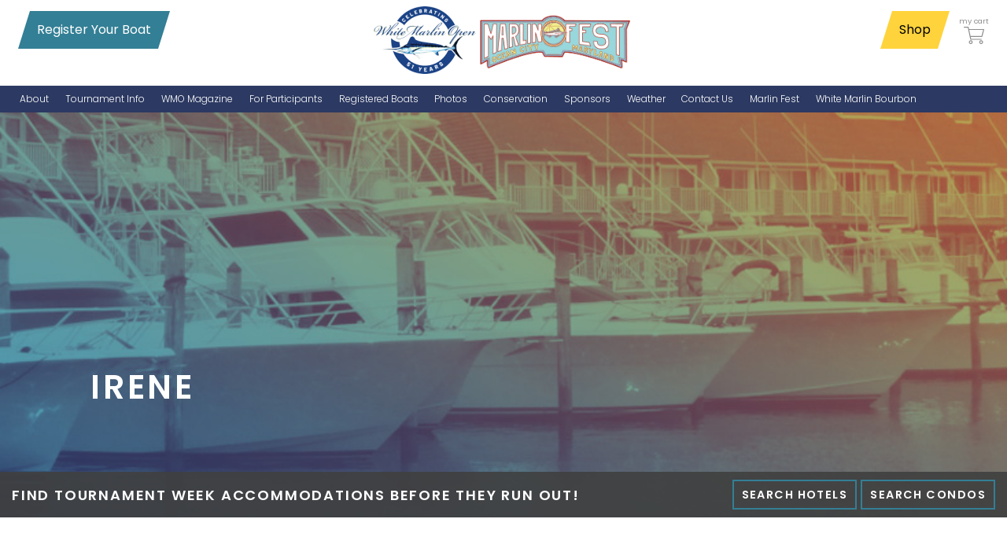

--- FILE ---
content_type: text/html; charset=UTF-8
request_url: http://admin.whitemarlinopen.com/registered-boat/2020-tournament/irene-2
body_size: 12396
content:
<!DOCTYPE html>
<html lang="en">
<head>
    <script>(function(w,d,s,l,i){w[l]=w[l]||[];w[l].push({'gtm.start':
new Date().getTime(),event:'gtm.js'});var f=d.getElementsByTagName(s)[0],
j=d.createElement(s),dl=l!='dataLayer'?'&l='+l:'';j.async=true;j.src=
'https://www.googletagmanager.com/gtm.js?id='+i+dl;f.parentNode.insertBefore(j,f);
})(window,document,'script','dataLayer','GTM-NM2W29H');</script><meta charset="utf-8">
<meta http-equiv="X-UA-Compatible" content="IE=edge,chrome=1">
<meta name="HandheldFriendly" content="True">
<meta name="MobileOptimized" content="320">
<meta name="viewport" content="width=device-width, initial-scale=1.0"/>
<title>Irene | White Marlin Open Stats 2020 Tournament at White Marlin Open</title>
<meta name="description" content="View the stats for Irene in the 2020 Tournament for the annual White Marlin Open in Ocean City MD. Come see some great fishing in OC!" />
<meta name="keywords" content="Meta keywords" />
<meta http-equiv="Content-Type" content="text/html; charset=utf-8" />
<link rel="preconnect" href="https://fonts.gstatic.com">
<link rel="shortcut icon" href="/media/files/images/favicon/wmo-favicon.png">
<script>
    window._crsf = '837ae421641bd20687ad18e1e66c1cb2';
</script>
<script type="text/javascript" src="//www.google.com/recaptcha/api.js"></script>
<link type="text/css" rel="stylesheet" href="/css/default/front.css?id=47c3fb2cddfbb518267b5a1184f95cd7" />
<link type="text/css" rel="stylesheet" href="/css/default/vendor.css?id=6b87b0d153bb5a4f24f76b7a3a7218ab" />
<link type="text/css" rel="stylesheet" href="https://fonts.googleapis.com/css2?family=Oleo+Script&family=Open+Sans&family=Poppins:ital,wght@0,300;0,400;0,600;0,700;1,400&display=swap" />
<link type="text/css" rel="stylesheet" href="//ajax.googleapis.com/ajax/libs/jqueryui/1.10.3/themes/redmond/jquery-ui.min.css" />
</head>
<body  class="page tournaments-registered-boat active-tournament active-tournament--pre-start">
    <noscript><iframe src="https://www.googletagmanager.com/ns.html?id=GTM-NM2W29H"
height="0" width="0" style="display:none;visibility:hidden"></iframe></noscript>    <noscript><iframe src="https://www.googletagmanager.com/ns.html?id=GTM-NM2W29H" height="0" width="0" style="display:none;visibility:hidden"></iframe></noscript>

<div class="mobile-menu d-lg-none">
    <div class="mobile-menu__inner">
        <button class="mobile-menu__toggle" aria-label="Open mobile menu">
            <span aria-hidden="true"><span class="sr-only">menu</span></span>
        </button>
        <nav>
    <ul class="top-level" role="menubar">
                            <li role="none" class="has-submenu">
                                                    <a role="menuitem" class="nav-item" href="http://admin.whitemarlinopen.com/about-us" target="_self" aria-haspopup="true" aria-expanded="false">
                                                                            <span>About</span>
                                                    </a>
                                                <ul role="menu" aria-label="About">
                                                                <li role="none">
                                                                                    <a role="menuitem" class="nav-item" href="http://admin.whitemarlinopen.com/news" target="_self">
                                                                                                                            <span>News</span>
                                                                                    </a>
                                                                            </li>
                                                                        <li role="none">
                                                                                    <a role="menuitem" class="nav-item" href="http://admin.whitemarlinopen.com/videos" target="_self">
                                                                                                                            <span>Videos</span>
                                                                                    </a>
                                                                            </li>
                                                            </ul>
                    </li>
                                        <li role="none" class="has-submenu">
                                                    <a role="menuitem" class="nav-item" href="http://admin.whitemarlinopen.com/tournament-info" target="_self" aria-haspopup="true" aria-expanded="false">
                                                                            <span>Tournament Info</span>
                                                    </a>
                                                <ul role="menu" aria-label="Tournament Info">
                                                                <li role="none">
                                                                                    <a role="menuitem" class="nav-item" href="http://admin.whitemarlinopen.com/entry-info" target="_self">
                                                                                                                            <span>Entry Info</span>
                                                                                    </a>
                                                                            </li>
                                                                        <li role="none">
                                                                                    <a role="menuitem" class="nav-item" href="http://admin.whitemarlinopen.com/online-registration" target="_self">
                                                                                                                            <span>Online Registration</span>
                                                                                    </a>
                                                                            </li>
                                                                        <li role="none">
                                                                                    <a role="menuitem" class="nav-item" href="http://admin.whitemarlinopen.com/dates" target="_self">
                                                                                                                            <span>Schedule</span>
                                                                                    </a>
                                                                            </li>
                                                                        <li role="none">
                                                                                    <a role="menuitem" class="nav-item" href="http://admin.whitemarlinopen.com/added-entry" target="_self">
                                                                                                                            <span>Added Entry</span>
                                                                                    </a>
                                                                            </li>
                                                                        <li role="none">
                                                                                    <a role="menuitem" class="nav-item" href="http://admin.whitemarlinopen.com/rules" target="_self">
                                                                                                                            <span>Rules</span>
                                                                                    </a>
                                                                            </li>
                                                                        <li role="none">
                                                                                    <a role="menuitem" class="nav-item" href="http://admin.whitemarlinopen.com/permits" target="_self">
                                                                                                                            <span>Permits</span>
                                                                                    </a>
                                                                            </li>
                                                                        <li role="none">
                                                                                    <a role="menuitem" class="nav-item" href="http://admin.whitemarlinopen.com/wmo-magazine-archives" target="_self">
                                                                                                                            <span>WMO Magazine Archives</span>
                                                                                    </a>
                                                                            </li>
                                                                        <li role="none">
                                                                                    <a role="menuitem" class="nav-item" href="http://admin.whitemarlinopen.com/archives" target="_self">
                                                                                                                            <span>Archives</span>
                                                                                    </a>
                                                                            </li>
                                                                        <li role="none">
                                                                                    <a role="menuitem" class="nav-item" href="http://admin.whitemarlinopen.com/marlincam" target="_self">
                                                                                                                            <span>MarlinCam</span>
                                                                                    </a>
                                                                            </li>
                                                                        <li role="none">
                                                                                    <a role="menuitem" class="nav-item" href="http://admin.whitemarlinopen.com/marinas" target="_self">
                                                                                                                            <span>Marinas</span>
                                                                                    </a>
                                                                            </li>
                                                                        <li role="none">
                                                                                    <a role="menuitem" class="nav-item" href="http://admin.whitemarlinopen.com/catch-count" target="_self">
                                                                                                                            <span>Species Count</span>
                                                                                    </a>
                                                                            </li>
                                                            </ul>
                    </li>
                                        <li role="none" class="">
                                                    <a role="menuitem" class="nav-item" href="https://whitemarlinopen.com/media/flipbooks/52nd-annual-magazine/" target="_blank">
                                                                            <span>WMO Magazine</span>
                                                    </a>
                                            </li>
                                        <li role="none" class="has-submenu">
                                                    <button role="menuitem" class="nav-item nav-item--header" aria-haspopup="true" aria-expanded="false">
                                                                            <span>For Participants</span>
                                                    </button>
                                                <ul role="menu" aria-label="For Participants">
                                                                <li role="none">
                                                                                    <a role="menuitem" class="nav-item" href="http://admin.whitemarlinopen.com/registered-boats" target="_self">
                                                                                                                            <span>Manage Your Boat</span>
                                                                                    </a>
                                                                            </li>
                                                                        <li role="none">
                                                                                    <a role="menuitem" class="nav-item" href="http://admin.whitemarlinopen.com/rules" target="_self">
                                                                                                                            <span>WMO Rules</span>
                                                                                    </a>
                                                                            </li>
                                                                        <li role="none">
                                                                                    <a role="menuitem" class="nav-item" href="https://igfa.org/international-angling-rules/" target="_blank">
                                                                                                                            <span>IGFA Rules</span>
                                                                                    </a>
                                                                            </li>
                                                                        <li role="none">
                                                                                    <a role="menuitem" class="nav-item" href="https://whitemarlinopen.com/media/wmo-catch-report-form-2024.pdf" target="_blank">
                                                                                                                            <span>Catch Report</span>
                                                                                    </a>
                                                                            </li>
                                                                        <li role="none">
                                                                                    <a role="menuitem" class="nav-item" href="https://whitemarlinopen.com/media/2025-wmo-information-highlight-sheet.pdf" target="_self">
                                                                                                                            <span>Information Highlight Sheet</span>
                                                                                    </a>
                                                                            </li>
                                                                        <li role="none">
                                                                                    <a role="menuitem" class="nav-item" href="http://admin.whitemarlinopen.com/prize-money-distribution" target="_self">
                                                                                                                            <span>Prize Money Distribution</span>
                                                                                    </a>
                                                                            </li>
                                                                        <li role="none">
                                                                                    <a role="menuitem" class="nav-item" href="http://admin.whitemarlinopen.com/captains-meeting" target="_new">
                                                                                                                            <span>Captain&#039;s Meeting</span>
                                                                                    </a>
                                                                            </li>
                                                            </ul>
                    </li>
                                        <li role="none" class="">
                                                    <a role="menuitem" class="nav-item" href="http://admin.whitemarlinopen.com/registered-boats" target="_self">
                                                                            <span>Registered Boats</span>
                                                    </a>
                                            </li>
                                        <li role="none" class="">
                                                    <a role="menuitem" class="nav-item" href="http://admin.whitemarlinopen.com/photos" target="_self">
                                                                            <span>Photos</span>
                                                    </a>
                                            </li>
                                        <li role="none" class="has-submenu">
                                                    <a role="menuitem" class="nav-item" href="http://admin.whitemarlinopen.com/conservation" target="_self" aria-haspopup="true" aria-expanded="false">
                                                                            <span>Conservation</span>
                                                    </a>
                                                <ul role="menu" aria-label="Conservation">
                                                                <li role="none">
                                                                                    <a role="menuitem" class="nav-item" href="http://admin.whitemarlinopen.com/2001-petition" target="_self">
                                                                                                                            <span>2001 Petition</span>
                                                                                    </a>
                                                                            </li>
                                                                        <li role="none">
                                                                                    <a role="menuitem" class="nav-item" href="http://admin.whitemarlinopen.com/noaa-nmfs" target="_self">
                                                                                                                            <span>NOAA-NMFS</span>
                                                                                    </a>
                                                                            </li>
                                                                        <li role="none">
                                                                                    <a role="menuitem" class="nav-item" href="http://admin.whitemarlinopen.com/iccat-scrs" target="_self">
                                                                                                                            <span>ICCAT-SCRS</span>
                                                                                    </a>
                                                                            </li>
                                                                        <li role="none">
                                                                                    <a role="menuitem" class="nav-item" href="http://admin.whitemarlinopen.com/independent-research" target="_self">
                                                                                                                            <span>Independent Research</span>
                                                                                    </a>
                                                                            </li>
                                                                        <li role="none">
                                                                                    <a role="menuitem" class="nav-item" href="http://admin.whitemarlinopen.com/commercial-fisheries" target="_self">
                                                                                                                            <span>Commercial Fisheries</span>
                                                                                    </a>
                                                                            </li>
                                                                        <li role="none">
                                                                                    <a role="menuitem" class="nav-item" href="http://admin.whitemarlinopen.com/recreational-fishing" target="_self">
                                                                                                                            <span>Recreational Fishing</span>
                                                                                    </a>
                                                                            </li>
                                                                        <li role="none">
                                                                                    <a role="menuitem" class="nav-item" href="http://admin.whitemarlinopen.com/supporters" target="_self">
                                                                                                                            <span>Supporters</span>
                                                                                    </a>
                                                                            </li>
                                                                        <li role="none">
                                                                                    <a role="menuitem" class="nav-item" href="http://admin.whitemarlinopen.com/hook-types" target="_self">
                                                                                                                            <span>Hook Types</span>
                                                                                    </a>
                                                                            </li>
                                                                        <li role="none">
                                                                                    <a role="menuitem" class="nav-item" href="http://admin.whitemarlinopen.com/rfa-summary-of-2015-iccat-conference" target="_self">
                                                                                                                            <span>RFA Summary of 2015 ICCAT Conference</span>
                                                                                    </a>
                                                                            </li>
                                                            </ul>
                    </li>
                                        <li role="none" class="">
                                                    <a role="menuitem" class="nav-item" href="http://admin.whitemarlinopen.com/sponsors" target="_self">
                                                                            <span>Sponsors</span>
                                                    </a>
                                            </li>
                                        <li role="none" class="">
                                                    <a role="menuitem" class="nav-item" href="http://admin.whitemarlinopen.com/become-a-sponsor" target="_self">
                                                                            <span>Become a Sponsor</span>
                                                    </a>
                                            </li>
                                        <li role="none" class="">
                                                    <a role="menuitem" class="nav-item" href="http://admin.whitemarlinopen.com/weather" target="_self">
                                                                            <span>Weather</span>
                                                    </a>
                                            </li>
                                        <li role="none" class="">
                                                    <a role="menuitem" class="nav-item" href="http://admin.whitemarlinopen.com/contact" target="_self">
                                                                            <span>Contact Us</span>
                                                    </a>
                                            </li>
                                        <li role="none" class="">
                                                    <a role="menuitem" class="nav-item" href="https://marlinfest.com/" target="_blank">
                                                                            <span>Marlin Fest</span>
                                                    </a>
                                            </li>
                                        <li role="none" class="">
                                                    <a role="menuitem" class="nav-item" href="http://admin.whitemarlinopen.com/white-marlin-bourbon" target="_self">
                                                                            <span>White Marlin Bourbon</span>
                                                    </a>
                                            </li>
                        </ul>
</nav>
    </div>
</div>
<header id="header" class="region--header">
    <div class="region--header__top">
        <div class="container-fluid">
            <div class="region--header__inner">
                <div class="region--header__top__left d-none d-lg-block">
                    <div class="region--header__ctas">
                                                        <div class="region--header__cta">
                                    <a class="btn btn--teal" href="http://admin.whitemarlinopen.com/online-registration" title="Register Your Boat">Register Your Boat</a>
                                </div>
                                                    </div>
                </div>
                <div class="region--header__top__middle">
                    <div class="region--header__logo">
                        <div class="region--header__logo__inner">
                            <a href="/" title="White Marlin Open">                                
                                <img src="http://admin.whitemarlinopen.com/media/images/wmo-51-years-logo.png?h=86" alt="White Marlin Open | Celebtrating 51 Years" class="img-fluid logo" />
                            </a>
                            <a class="m-fest-logo img-fluid" href="https://marlinfest.com/" target="_blank"><img src="/images/marlin-fest-logo.png" alt="" title="Marlin Fest" /></a>
                        </div>
                    </div>
                </div>
                <div class="region--header__top__right d-none d-lg-block">
                    <div class="region--header__ctas justify-content-end">
                        <div class="region--header__cta">
                            <a class="btn" href="https://wmoapparel.com" title="Shop" target="_blank">Shop</a>
                        </div>
                        <div class="region--header__cta region--header__cta--cart">
                            <a href="https://wmoapparel.com/cart" title="my cart" target="_blank"><span>my cart</span>
                                <?xml version="1.0" encoding="utf-8"?>
<!-- Generator: Adobe Illustrator 16.0.0, SVG Export Plug-In . SVG Version: 6.00 Build 0)  -->
<!DOCTYPE svg PUBLIC "-//W3C//DTD SVG 1.1//EN" "http://www.w3.org/Graphics/SVG/1.1/DTD/svg11.dtd">
<svg version="1.1" id="Layer_1" xmlns="http://www.w3.org/2000/svg" xmlns:xlink="http://www.w3.org/1999/xlink" x="0px" y="0px"
	 width="84.667px" height="73.358px" viewBox="0 0 84.667 73.358" enable-background="new 0 0 84.667 73.358" xml:space="preserve">
<g>
	<defs>
		<rect id="SVGID_1_" width="84.667" height="73.358"/>
	</defs>
	<clipPath id="SVGID_2_">
		<use xlink:href="#SVGID_1_"  overflow="visible"/>
	</clipPath>
	<path clip-path="url(#SVGID_2_)" fill="#FFFFFF" d="M84.243,10.38c-0.379-0.486-0.961-0.769-1.576-0.769H21.969L20.292,1.59
		C20.097,0.663,19.28,0,18.333,0H2C0.896,0,0,0.896,0,2c0,1.104,0.895,2,2,2h14.708l1.677,8.01c0,0.003,0,0.005,0.001,0.007
		L24.55,41.47c0.001,0.002,0.001,0.004,0.001,0.006l2.582,12.337c0.194,0.928,1.011,1.59,1.958,1.59h42.924c1.104,0,2-0.895,2-2
		c0-1.104-0.896-2-2-2H30.716l-1.744-8.333h46.344c0.918,0,1.719-0.625,1.941-1.516l7.35-29.459
		C84.757,11.497,84.622,10.864,84.243,10.38 M73.755,39.07h-45.62l-5.329-25.458h57.3L73.755,39.07z"/>
	<path clip-path="url(#SVGID_2_)" fill="#FFFFFF" d="M29.091,57.45c-4.386,0-7.954,3.568-7.954,7.954s3.568,7.954,7.954,7.954
		s7.955-3.568,7.955-7.954S33.478,57.45,29.091,57.45 M29.091,69.358c-2.18,0-3.954-1.774-3.954-3.954s1.774-3.954,3.954-3.954
		c2.181,0,3.955,1.774,3.955,3.954S31.272,69.358,29.091,69.358"/>
	<path clip-path="url(#SVGID_2_)" fill="#FFFFFF" d="M72.016,57.45c-4.386,0-7.954,3.568-7.954,7.954s3.568,7.954,7.954,7.954
		s7.955-3.568,7.955-7.954S76.401,57.45,72.016,57.45 M72.016,69.358c-2.18,0-3.954-1.774-3.954-3.954s1.774-3.954,3.954-3.954
		c2.181,0,3.955,1.774,3.955,3.954S74.196,69.358,72.016,69.358"/>
</g>
</svg>
                            </a>
                        </div>
                    </div>
                </div>
            </div>
        </div>
    </div>
    <div class="region--header__bottom d-none d-lg-block">
        <div class="container-fluid">
            <div class="region--header__inner d-flex justify-content-between">
                <div class="region--header__nav">
                    <nav>
    <ul class="top-level" role="menubar">
                            <li role="none" class="has-submenu">
                                                    <a role="menuitem" class="nav-item" href="http://admin.whitemarlinopen.com/about-us" target="_self" aria-haspopup="true" aria-expanded="false">
                                                                            <span>About</span>
                                                    </a>
                                                <ul role="menu" aria-label="About">
                                                                <li role="none">
                                                                                    <a role="menuitem" class="nav-item" href="http://admin.whitemarlinopen.com/news" target="_self">
                                                                                                                            <span>News</span>
                                                                                    </a>
                                                                            </li>
                                                                        <li role="none">
                                                                                    <a role="menuitem" class="nav-item" href="http://admin.whitemarlinopen.com/videos" target="_self">
                                                                                                                            <span>Videos</span>
                                                                                    </a>
                                                                            </li>
                                                            </ul>
                    </li>
                                        <li role="none" class="has-submenu">
                                                    <a role="menuitem" class="nav-item" href="http://admin.whitemarlinopen.com/tournament-info" target="_self" aria-haspopup="true" aria-expanded="false">
                                                                            <span>Tournament Info</span>
                                                    </a>
                                                <ul role="menu" aria-label="Tournament Info">
                                                                <li role="none">
                                                                                    <a role="menuitem" class="nav-item" href="http://admin.whitemarlinopen.com/entry-info" target="_self">
                                                                                                                            <span>Entry Info</span>
                                                                                    </a>
                                                                            </li>
                                                                        <li role="none">
                                                                                    <a role="menuitem" class="nav-item" href="http://admin.whitemarlinopen.com/online-registration" target="_self">
                                                                                                                            <span>Online Registration</span>
                                                                                    </a>
                                                                            </li>
                                                                        <li role="none">
                                                                                    <a role="menuitem" class="nav-item" href="http://admin.whitemarlinopen.com/dates" target="_self">
                                                                                                                            <span>Schedule</span>
                                                                                    </a>
                                                                            </li>
                                                                        <li role="none">
                                                                                    <a role="menuitem" class="nav-item" href="http://admin.whitemarlinopen.com/added-entry" target="_self">
                                                                                                                            <span>Added Entry</span>
                                                                                    </a>
                                                                            </li>
                                                                        <li role="none">
                                                                                    <a role="menuitem" class="nav-item" href="http://admin.whitemarlinopen.com/rules" target="_self">
                                                                                                                            <span>Rules</span>
                                                                                    </a>
                                                                            </li>
                                                                        <li role="none">
                                                                                    <a role="menuitem" class="nav-item" href="http://admin.whitemarlinopen.com/permits" target="_self">
                                                                                                                            <span>Permits</span>
                                                                                    </a>
                                                                            </li>
                                                                        <li role="none">
                                                                                    <a role="menuitem" class="nav-item" href="http://admin.whitemarlinopen.com/wmo-magazine-archives" target="_self">
                                                                                                                            <span>WMO Magazine Archives</span>
                                                                                    </a>
                                                                            </li>
                                                                        <li role="none">
                                                                                    <a role="menuitem" class="nav-item" href="http://admin.whitemarlinopen.com/archives" target="_self">
                                                                                                                            <span>Archives</span>
                                                                                    </a>
                                                                            </li>
                                                                        <li role="none">
                                                                                    <a role="menuitem" class="nav-item" href="http://admin.whitemarlinopen.com/marlincam" target="_self">
                                                                                                                            <span>MarlinCam</span>
                                                                                    </a>
                                                                            </li>
                                                                        <li role="none">
                                                                                    <a role="menuitem" class="nav-item" href="http://admin.whitemarlinopen.com/marinas" target="_self">
                                                                                                                            <span>Marinas</span>
                                                                                    </a>
                                                                            </li>
                                                                        <li role="none">
                                                                                    <a role="menuitem" class="nav-item" href="http://admin.whitemarlinopen.com/catch-count" target="_self">
                                                                                                                            <span>Species Count</span>
                                                                                    </a>
                                                                            </li>
                                                            </ul>
                    </li>
                                        <li role="none" class="">
                                                    <a role="menuitem" class="nav-item" href="https://whitemarlinopen.com/media/flipbooks/52nd-annual-magazine/" target="_blank">
                                                                            <span>WMO Magazine</span>
                                                    </a>
                                            </li>
                                        <li role="none" class="has-submenu">
                                                    <button role="menuitem" class="nav-item nav-item--header" aria-haspopup="true" aria-expanded="false">
                                                                            <span>For Participants</span>
                                                    </button>
                                                <ul role="menu" aria-label="For Participants">
                                                                <li role="none">
                                                                                    <a role="menuitem" class="nav-item" href="http://admin.whitemarlinopen.com/registered-boats" target="_self">
                                                                                                                            <span>Manage Your Boat</span>
                                                                                    </a>
                                                                            </li>
                                                                        <li role="none">
                                                                                    <a role="menuitem" class="nav-item" href="http://admin.whitemarlinopen.com/rules" target="_self">
                                                                                                                            <span>WMO Rules</span>
                                                                                    </a>
                                                                            </li>
                                                                        <li role="none">
                                                                                    <a role="menuitem" class="nav-item" href="https://igfa.org/international-angling-rules/" target="_blank">
                                                                                                                            <span>IGFA Rules</span>
                                                                                    </a>
                                                                            </li>
                                                                        <li role="none">
                                                                                    <a role="menuitem" class="nav-item" href="https://whitemarlinopen.com/media/wmo-catch-report-form-2024.pdf" target="_blank">
                                                                                                                            <span>Catch Report</span>
                                                                                    </a>
                                                                            </li>
                                                                        <li role="none">
                                                                                    <a role="menuitem" class="nav-item" href="https://whitemarlinopen.com/media/2025-wmo-information-highlight-sheet.pdf" target="_new">
                                                                                                                            <span>Information Highlight Sheet</span>
                                                                                    </a>
                                                                            </li>
                                                                        <li role="none">
                                                                                    <a role="menuitem" class="nav-item" href="http://admin.whitemarlinopen.com/prize-money-distribution" target="_self">
                                                                                                                            <span>Prize Money Distribution</span>
                                                                                    </a>
                                                                            </li>
                                                                        <li role="none">
                                                                                    <a role="menuitem" class="nav-item" href="http://admin.whitemarlinopen.com/captains-meeting" target="_self">
                                                                                                                            <span>Captain&#039;s Meeting</span>
                                                                                    </a>
                                                                            </li>
                                                            </ul>
                    </li>
                                        <li role="none" class="">
                                                    <a role="menuitem" class="nav-item" href="http://admin.whitemarlinopen.com/registered-boats" target="_self">
                                                                            <span>Registered Boats</span>
                                                    </a>
                                            </li>
                                        <li role="none" class="">
                                                    <a role="menuitem" class="nav-item" href="http://admin.whitemarlinopen.com/photos" target="_self">
                                                                            <span>Photos</span>
                                                    </a>
                                            </li>
                                        <li role="none" class="has-submenu">
                                                    <a role="menuitem" class="nav-item" href="http://admin.whitemarlinopen.com/conservation" target="_self" aria-haspopup="true" aria-expanded="false">
                                                                            <span>Conservation</span>
                                                    </a>
                                                <ul role="menu" aria-label="Conservation">
                                                                <li role="none">
                                                                                    <a role="menuitem" class="nav-item" href="http://admin.whitemarlinopen.com/supporters" target="_self">
                                                                                                                            <span>Supporters</span>
                                                                                    </a>
                                                                            </li>
                                                                        <li role="none">
                                                                                    <a role="menuitem" class="nav-item" href="http://admin.whitemarlinopen.com/hook-types" target="_self">
                                                                                                                            <span>Hook Types</span>
                                                                                    </a>
                                                                            </li>
                                                            </ul>
                    </li>
                                        <li role="none" class="has-submenu">
                                                    <a role="menuitem" class="nav-item" href="http://admin.whitemarlinopen.com/sponsors" target="_self" aria-haspopup="true" aria-expanded="false">
                                                                            <span>Sponsors</span>
                                                    </a>
                                                <ul role="menu" aria-label="Sponsors">
                                                                <li role="none">
                                                                                    <a role="menuitem" class="nav-item" href="http://admin.whitemarlinopen.com/become-a-sponsor" target="_self">
                                                                                                                            <span>Become a Sponsor</span>
                                                                                    </a>
                                                                            </li>
                                                            </ul>
                    </li>
                                        <li role="none" class="">
                                                    <a role="menuitem" class="nav-item" href="http://admin.whitemarlinopen.com/weather" target="_self">
                                                                            <span>Weather</span>
                                                    </a>
                                            </li>
                                        <li role="none" class="">
                                                    <a role="menuitem" class="nav-item" href="http://admin.whitemarlinopen.com/contact" target="_self">
                                                                            <span>Contact Us</span>
                                                    </a>
                                            </li>
                                        <li role="none" class="">
                                                    <a role="menuitem" class="nav-item" href="https://marlinfest.com/" target="_blank">
                                                                            <span>Marlin Fest</span>
                                                    </a>
                                            </li>
                                        <li role="none" class="">
                                                    <a role="menuitem" class="nav-item" href="http://admin.whitemarlinopen.com/white-marlin-bourbon" target="_self">
                                                                            <span>White Marlin Bourbon</span>
                                                    </a>
                                            </li>
                        </ul>
</nav>
                </div>
                <div class="region--header__nav">
                                    </div>
            </div>
        </div>
    </div>
    </header>
    <section id="sub-hero" class="section section--hero" style="background: url(/images/sub-hero.jpg) center center / cover;">
    <div class="section--hero__overlay">
        <div class="container-fluid">
            <div class="section--hero__content">
                <h1 class="section--hero__content__title text-uppercase">Irene</h1>
            </div>
        </div>
    </div>
    <aside class="lodging-search">
    <div class="container-fluid">
        <div class="lodging-search__inner d-flex flex-column flex-md-row align-items-center justify-content-between">
            <div class="lodging-search__content">
                <p class="mb-2 m-md-0 text-uppercase text-center text-md-left">Find Tournament Week Accommodations Before They Run Out!</p>
            </div>
            <div class="lodging-search__ctas">
                <a class="btn btn--light text-uppercase" href="https://whitemarlinopen.reservations.plus/reserve" title="Search Hotels" target="_blank">Search Hotels</a>
                <a class="btn btn--light text-uppercase" href="https://shorerent.com" title="Search Condos" target="_blank">Search Condos</a>
            </div>
        </div>
    </div>
</aside></section>
    <main class="container-fluid" id="content">
                <div class="boat-info">
    <div class="boat-info__section boat-info__section--details">
    <h3 class="boat-info__section__heading">Boat Details
                    <button type="button" class="btn btn-primary btn--sm" data-toggle="modal" data-target="#SubmitAccessCodeModal">Manage Boat</button>
                </h3>
    <div class="boat-info__section__content">
        <div class="row">
            <div class="col-lg-9 mb-4 mb-lg-0">
                <div class="table-responsive">
                    <table class="table table-sm table-borderless w-auto">
                        <caption class="sr-only">List of boat details</caption>
                        <tbody>
                            <tr>
                                <th scope="row">Boat Name:</th>
                                <td>Irene</td>
                            </tr>
                                                            <tr>
                                    <th scope="row">Boat Number:</th>
                                    <td>380</td>
                                </tr>
                                                        </tbody>
                    </table>
                </div>
            </div>
            <div class="col-lg-3">
                            </div>
        </div>
    </div>
</div>    <div class="boat-info__section boat-info__section--entries">
    <h3 class="boat-info__section__heading">Entry Levels</h3>
    <div class="boat-info__section__content">
                    <div class="row">
                                    <div class="boat-info__section--entries__item col-6 col-md-4 col-lg-3 col-xl-2 mb-2">
                        <div class="boat-info__section--entries__item__inner b-tertiary c-white p-1 text-center">Level A</div>
                    </div>
                                        <div class="boat-info__section--entries__item col-6 col-md-4 col-lg-3 col-xl-2 mb-2">
                        <div class="boat-info__section--entries__item__inner b-tertiary c-white p-1 text-center">Level B</div>
                    </div>
                                        <div class="boat-info__section--entries__item col-6 col-md-4 col-lg-3 col-xl-2 mb-2">
                        <div class="boat-info__section--entries__item__inner b-tertiary c-white p-1 text-center">Level C</div>
                    </div>
                                        <div class="boat-info__section--entries__item col-6 col-md-4 col-lg-3 col-xl-2 mb-2">
                        <div class="boat-info__section--entries__item__inner b-tertiary c-white p-1 text-center">Level D</div>
                    </div>
                                        <div class="boat-info__section--entries__item col-6 col-md-4 col-lg-3 col-xl-2 mb-2">
                        <div class="boat-info__section--entries__item__inner b-tertiary c-white p-1 text-center">Level E</div>
                    </div>
                                        <div class="boat-info__section--entries__item col-6 col-md-4 col-lg-3 col-xl-2 mb-2">
                        <div class="boat-info__section--entries__item__inner b-tertiary c-white p-1 text-center">Level WM</div>
                    </div>
                                        <div class="boat-info__section--entries__item col-6 col-md-4 col-lg-3 col-xl-2 mb-2">
                        <div class="boat-info__section--entries__item__inner b-tertiary c-white p-1 text-center">Level F1</div>
                    </div>
                                        <div class="boat-info__section--entries__item col-6 col-md-4 col-lg-3 col-xl-2 mb-2">
                        <div class="boat-info__section--entries__item__inner b-tertiary c-white p-1 text-center">Captain</div>
                    </div>
                                        <div class="boat-info__section--entries__item col-6 col-md-4 col-lg-3 col-xl-2 mb-2">
                        <div class="boat-info__section--entries__item__inner b-tertiary c-white p-1 text-center">Mate</div>
                    </div>
                                        <div class="boat-info__section--entries__item col-6 col-md-4 col-lg-3 col-xl-2 mb-2">
                        <div class="boat-info__section--entries__item__inner b-tertiary c-white p-1 text-center">Level R</div>
                    </div>
                                        <div class="boat-info__section--entries__item col-6 col-md-4 col-lg-3 col-xl-2 mb-2">
                        <div class="boat-info__section--entries__item__inner b-tertiary c-white p-1 text-center">Level DP</div>
                    </div>
                                        <div class="boat-info__section--entries__item col-6 col-md-4 col-lg-3 col-xl-2 mb-2">
                        <div class="boat-info__section--entries__item__inner b-tertiary c-white p-1 text-center">Level T1</div>
                    </div>
                                        <div class="boat-info__section--entries__item col-6 col-md-4 col-lg-3 col-xl-2 mb-2">
                        <div class="boat-info__section--entries__item__inner b-tertiary c-white p-1 text-center">Level T2</div>
                    </div>
                                        <div class="boat-info__section--entries__item col-6 col-md-4 col-lg-3 col-xl-2 mb-2">
                        <div class="boat-info__section--entries__item__inner b-tertiary c-white p-1 text-center">Level T3</div>
                    </div>
                                        <div class="boat-info__section--entries__item col-6 col-md-4 col-lg-3 col-xl-2 mb-2">
                        <div class="boat-info__section--entries__item__inner b-tertiary c-white p-1 text-center">Level T4</div>
                    </div>
                                        <div class="boat-info__section--entries__item col-6 col-md-4 col-lg-3 col-xl-2 mb-2">
                        <div class="boat-info__section--entries__item__inner b-tertiary c-white p-1 text-center">Level DT</div>
                    </div>
                                        <div class="boat-info__section--entries__item col-6 col-md-4 col-lg-3 col-xl-2 mb-2">
                        <div class="boat-info__section--entries__item__inner b-tertiary c-white p-1 text-center">Tuna Bonus</div>
                    </div>
                                        <div class="boat-info__section--entries__item col-6 col-md-4 col-lg-3 col-xl-2 mb-2">
                        <div class="boat-info__section--entries__item__inner b-tertiary c-white p-1 text-center">Non-Billfish Doubler</div>
                    </div>
                                        <div class="boat-info__section--entries__item col-6 col-md-4 col-lg-3 col-xl-2 mb-2">
                        <div class="boat-info__section--entries__item__inner b-tertiary c-white p-1 text-center">Level M</div>
                    </div>
                                        <div class="boat-info__section--entries__item col-6 col-md-4 col-lg-3 col-xl-2 mb-2">
                        <div class="boat-info__section--entries__item__inner b-tertiary c-white p-1 text-center">Level BF</div>
                    </div>
                                        <div class="boat-info__section--entries__item col-6 col-md-4 col-lg-3 col-xl-2 mb-2">
                        <div class="boat-info__section--entries__item__inner b-tertiary c-white p-1 text-center">Pay Day</div>
                    </div>
                                </div>
                </div>
</div>    <div class="boat-info__section boat-info__section--lay-days">
    <h3 class="boat-info__section__heading">
        Lay Days
            </h3>
    <div class="boat-info__section__content">
                    <p class="boat-info__section--lay-days__string">
                8/3/20, 8/4/20, 8/5/20, 8/9/20            </p>
                </div>
</div>                <div class="boat-info__section boat-info__section--anglers">
    <h3 class="boat-info__section__heading">Anglers </h3>
    <div class="boat-info__section__content">
        <p class="alert alert-danger">
            Please NOTE: Anglers ONLY registered online will appear in this section. Anglers submitted in writing will not be available or seen on this page
        </p>
        <p class="no-anglers" style="display:none;">This boat has no anglers.</p>
        <div class="table-responsive anglers-table">
            <table class="table table-striped table-sm table-borderless">
                <caption class="sr-only">List of anglers</caption>
                <thead>
                    <tr>
                        <th scope="col">First Name</th>
                        <th scope="col">Last Name</th>
                                            </tr>
                </thead>
                <tbody class="anglers-table-body">
                                            <tr class="anglers-table-body__row" id="angler_3377">
                            <td onclick="window.location.href = 'http://admin.whitemarlinopen.com/top-anglers/2020-tournament/collin-ramani-1'" style="cursor: pointer;">Collin</td>
                            <td onclick="window.location.href = 'http://admin.whitemarlinopen.com/top-anglers/2020-tournament/collin-ramani-1'" style="cursor: pointer;">Ramani</td>
                                                    </tr>
                                                <tr class="anglers-table-body__row" id="angler_3375">
                            <td onclick="window.location.href = 'http://admin.whitemarlinopen.com/top-anglers/2020-tournament/frank-sinito-1'" style="cursor: pointer;">Frank</td>
                            <td onclick="window.location.href = 'http://admin.whitemarlinopen.com/top-anglers/2020-tournament/frank-sinito-1'" style="cursor: pointer;">Sinito</td>
                                                    </tr>
                                        </tbody>
            </table>
        </div>
    </div>
</div>    <div class="boat-info__section boat-info__section--anglers">
    <h3 class="boat-info__section__heading">Mates </h3>
    <div class="boat-info__section__content">
        <p class="no-anglers">This boat has no mates.</p>
        <div class="table-responsive anglers-table" style="display:none;">
            <table class="table table-striped table-sm table-borderless">
                <caption class="sr-only">List of mates</caption>
                <thead>
                    <tr>
                        <th scope="col">First Name</th>
                        <th scope="col">Last Name</th>
                                            </tr>
                </thead>
                <tbody class="anglers-table-body">
                                    </tbody>
            </table>
        </div>
    </div>
</div>    <div class="boat-info__section boat-info__section--catches">
    <h3 class="boat-info__section__heading">Catches</h3>
    <div class="boat-info__section__content">
                    <div class="catches-grid">
                <div class="catches-grid__header">
                    <div class="catches-grid__column-heading catches-grid__column-heading--photos">
                        <div class="catches-grid__column-heading__label">Photos</div>
                    </div>
                    <div class="catches-grid__column-heading catches-grid__column-heading--date">
                        <div class="catches-grid__column-heading__label">Date</div>
                    </div>
                    <div class="catches-grid__column-heading catches-grid__column-heading--boat">
                        <div class="catches-grid__column-heading__label">Angler</div>
                    </div>
                    <div class="catches-grid__column-heading catches-grid__column-heading--species">
                        <div class="catches-grid__column-heading__label">Species</div>
                    </div>
                    <div class="catches-grid__column-heading catches-grid__column-heading--status">
                        <div class="catches-grid__column-heading__label">Status</div>
                    </div>
                    <div class="catches-grid__column-heading catches-grid__column-heading--fishing-day">
                        <div class="catches-grid__column-heading__label">Fishing Day</div>
                    </div>
                    <div class="catches-grid__column-heading catches-grid__column-heading--time">
                        <div class="catches-grid__column-heading__label">Time</div>
                    </div>
                    <div class="catches-grid__column-heading catches-grid__column-heading--weight">
                        <div class="catches-grid__column-heading__label">Weight</div>
                    </div>
                    <div class="catches-grid__column-heading catches-grid__column-heading--points">
                        <div class="catches-grid__column-heading__label">Points</div>
                    </div>
                </div>
                <div class="catches">
                                            <div class="catch">
                            <div class="catch__datum catch__datum--photos">
                                <div class="catch__datum__label">Photos</div>
                                <div class="catch__datum__value">
                                                                    </div>
                            </div>
                            <div class="catch__datum catch__datum--date">
                                <div class="catch__datum__label">Date</div>
                                <div class="catch__datum__value">8/6</div>
                            </div>
                            <div class="catch__datum catch__datum--boat">
                                <div class="catch__datum__label">Angler</div>
                                <div class="catch__datum__value"><a href="http://admin.whitemarlinopen.com/top-anglers/2020-tournament/frank-sinito-1" title="Frank Sinito">Frank Sinito</a></div>
                            </div>
                            <div class="catch__datum catch__datum--species">
                                <div class="catch__datum__label">Species</div>
                                <div class="catch__datum__value">White Marlin</div>
                            </div>
                            <div class="catch__datum catch__datum--status">
                                <div class="catch__datum__label">Status</div>
                                <div class="catch__datum__value">Not Boated</div>
                            </div>
                            <div class="catch__datum catch__datum--fishing-day">
                                <div class="catch__datum__label">Fishing Day</div>
                                <div class="catch__datum__value">1</div>
                            </div>
                            <div class="catch__datum catch__datum--time">
                                <div class="catch__datum__label">Time</div>
                                <div class="catch__datum__value">10:17 am</div>
                            </div>
                                                                                </div>
                                                <div class="catch">
                            <div class="catch__datum catch__datum--photos">
                                <div class="catch__datum__label">Photos</div>
                                <div class="catch__datum__value">
                                                                    </div>
                            </div>
                            <div class="catch__datum catch__datum--date">
                                <div class="catch__datum__label">Date</div>
                                <div class="catch__datum__value">8/6</div>
                            </div>
                            <div class="catch__datum catch__datum--boat">
                                <div class="catch__datum__label">Angler</div>
                                <div class="catch__datum__value"><a href="http://admin.whitemarlinopen.com/top-anglers/2020-tournament/frank-sinito-1" title="Frank Sinito">Frank Sinito</a></div>
                            </div>
                            <div class="catch__datum catch__datum--species">
                                <div class="catch__datum__label">Species</div>
                                <div class="catch__datum__value">White Marlin</div>
                            </div>
                            <div class="catch__datum catch__datum--status">
                                <div class="catch__datum__label">Status</div>
                                <div class="catch__datum__value">Not Boated</div>
                            </div>
                            <div class="catch__datum catch__datum--fishing-day">
                                <div class="catch__datum__label">Fishing Day</div>
                                <div class="catch__datum__value">1</div>
                            </div>
                            <div class="catch__datum catch__datum--time">
                                <div class="catch__datum__label">Time</div>
                                <div class="catch__datum__value">10:46 am</div>
                            </div>
                                                                                </div>
                                                <div class="catch">
                            <div class="catch__datum catch__datum--photos">
                                <div class="catch__datum__label">Photos</div>
                                <div class="catch__datum__value">
                                                                    </div>
                            </div>
                            <div class="catch__datum catch__datum--date">
                                <div class="catch__datum__label">Date</div>
                                <div class="catch__datum__value">8/6</div>
                            </div>
                            <div class="catch__datum catch__datum--boat">
                                <div class="catch__datum__label">Angler</div>
                                <div class="catch__datum__value"><a href="http://admin.whitemarlinopen.com/top-anglers/2020-tournament/frank-sinito-1" title="Frank Sinito">Frank Sinito</a></div>
                            </div>
                            <div class="catch__datum catch__datum--species">
                                <div class="catch__datum__label">Species</div>
                                <div class="catch__datum__value">White Marlin</div>
                            </div>
                            <div class="catch__datum catch__datum--status">
                                <div class="catch__datum__label">Status</div>
                                <div class="catch__datum__value">Not Boated</div>
                            </div>
                            <div class="catch__datum catch__datum--fishing-day">
                                <div class="catch__datum__label">Fishing Day</div>
                                <div class="catch__datum__value">1</div>
                            </div>
                            <div class="catch__datum catch__datum--time">
                                <div class="catch__datum__label">Time</div>
                                <div class="catch__datum__value">1:34 pm</div>
                            </div>
                                                                                </div>
                                                <div class="catch">
                            <div class="catch__datum catch__datum--photos">
                                <div class="catch__datum__label">Photos</div>
                                <div class="catch__datum__value">
                                                                    </div>
                            </div>
                            <div class="catch__datum catch__datum--date">
                                <div class="catch__datum__label">Date</div>
                                <div class="catch__datum__value">8/6</div>
                            </div>
                            <div class="catch__datum catch__datum--boat">
                                <div class="catch__datum__label">Angler</div>
                                <div class="catch__datum__value"><a href="http://admin.whitemarlinopen.com/top-anglers/2020-tournament/collin-ramani-1" title="Collin Ramani">Collin Ramani</a></div>
                            </div>
                            <div class="catch__datum catch__datum--species">
                                <div class="catch__datum__label">Species</div>
                                <div class="catch__datum__value">White Marlin</div>
                            </div>
                            <div class="catch__datum catch__datum--status">
                                <div class="catch__datum__label">Status</div>
                                <div class="catch__datum__value">Boated</div>
                            </div>
                            <div class="catch__datum catch__datum--fishing-day">
                                <div class="catch__datum__label">Fishing Day</div>
                                <div class="catch__datum__value">1</div>
                            </div>
                            <div class="catch__datum catch__datum--time">
                                <div class="catch__datum__label">Time</div>
                                <div class="catch__datum__value">1:56 pm</div>
                            </div>
                                                        <div class="catch__datum catch__datum--weight">
                                <div class="catch__datum__label">Weight</div>
                                <div class="catch__datum__value">69.5 lbs.</div>
                            </div>
                                                                                    <div class="catch__datum catch__datum--points">
                                <div class="catch__datum__label">Points</div>
                                <div class="catch__datum__value">0</div>
                            </div>
                                                    </div>
                                                <div class="catch">
                            <div class="catch__datum catch__datum--photos">
                                <div class="catch__datum__label">Photos</div>
                                <div class="catch__datum__value">
                                                                    </div>
                            </div>
                            <div class="catch__datum catch__datum--date">
                                <div class="catch__datum__label">Date</div>
                                <div class="catch__datum__value">8/7</div>
                            </div>
                            <div class="catch__datum catch__datum--boat">
                                <div class="catch__datum__label">Angler</div>
                                <div class="catch__datum__value"><a href="http://admin.whitemarlinopen.com/top-anglers/2020-tournament/collin-ramani-1" title="Collin Ramani">Collin Ramani</a></div>
                            </div>
                            <div class="catch__datum catch__datum--species">
                                <div class="catch__datum__label">Species</div>
                                <div class="catch__datum__value">White Marlin</div>
                            </div>
                            <div class="catch__datum catch__datum--status">
                                <div class="catch__datum__label">Status</div>
                                <div class="catch__datum__value">Not Boated</div>
                            </div>
                            <div class="catch__datum catch__datum--fishing-day">
                                <div class="catch__datum__label">Fishing Day</div>
                                <div class="catch__datum__value">2</div>
                            </div>
                            <div class="catch__datum catch__datum--time">
                                <div class="catch__datum__label">Time</div>
                                <div class="catch__datum__value">9:26 am</div>
                            </div>
                                                                                </div>
                                                <div class="catch">
                            <div class="catch__datum catch__datum--photos">
                                <div class="catch__datum__label">Photos</div>
                                <div class="catch__datum__value">
                                                                    </div>
                            </div>
                            <div class="catch__datum catch__datum--date">
                                <div class="catch__datum__label">Date</div>
                                <div class="catch__datum__value">8/6</div>
                            </div>
                            <div class="catch__datum catch__datum--boat">
                                <div class="catch__datum__label">Angler</div>
                                <div class="catch__datum__value"><a href="http://admin.whitemarlinopen.com/top-anglers/2020-tournament/frank-sinito-1" title="Frank Sinito">Frank Sinito</a></div>
                            </div>
                            <div class="catch__datum catch__datum--species">
                                <div class="catch__datum__label">Species</div>
                                <div class="catch__datum__value">White Marlin</div>
                            </div>
                            <div class="catch__datum catch__datum--status">
                                <div class="catch__datum__label">Status</div>
                                <div class="catch__datum__value">Not Boated</div>
                            </div>
                            <div class="catch__datum catch__datum--fishing-day">
                                <div class="catch__datum__label">Fishing Day</div>
                                <div class="catch__datum__value">1</div>
                            </div>
                            <div class="catch__datum catch__datum--time">
                                <div class="catch__datum__label">Time</div>
                                <div class="catch__datum__value">2:27 pm</div>
                            </div>
                                                                                </div>
                                                <div class="catch">
                            <div class="catch__datum catch__datum--photos">
                                <div class="catch__datum__label">Photos</div>
                                <div class="catch__datum__value">
                                                                    </div>
                            </div>
                            <div class="catch__datum catch__datum--date">
                                <div class="catch__datum__label">Date</div>
                                <div class="catch__datum__value">8/9</div>
                            </div>
                            <div class="catch__datum catch__datum--boat">
                                <div class="catch__datum__label">Angler</div>
                                <div class="catch__datum__value"><a href="http://admin.whitemarlinopen.com/top-anglers/2020-tournament/frank-sinito-1" title="Frank Sinito">Frank Sinito</a></div>
                            </div>
                            <div class="catch__datum catch__datum--species">
                                <div class="catch__datum__label">Species</div>
                                <div class="catch__datum__value">White Marlin</div>
                            </div>
                            <div class="catch__datum catch__datum--status">
                                <div class="catch__datum__label">Status</div>
                                <div class="catch__datum__value">Not Boated</div>
                            </div>
                            <div class="catch__datum catch__datum--fishing-day">
                                <div class="catch__datum__label">Fishing Day</div>
                                <div class="catch__datum__value">3</div>
                            </div>
                            <div class="catch__datum catch__datum--time">
                                <div class="catch__datum__label">Time</div>
                                <div class="catch__datum__value">12:44 pm</div>
                            </div>
                                                                                </div>
                                                <div class="catch">
                            <div class="catch__datum catch__datum--photos">
                                <div class="catch__datum__label">Photos</div>
                                <div class="catch__datum__value">
                                                                    </div>
                            </div>
                            <div class="catch__datum catch__datum--date">
                                <div class="catch__datum__label">Date</div>
                                <div class="catch__datum__value">8/9</div>
                            </div>
                            <div class="catch__datum catch__datum--boat">
                                <div class="catch__datum__label">Angler</div>
                                <div class="catch__datum__value"><a href="http://admin.whitemarlinopen.com/top-anglers/2020-tournament/frank-sinito-1" title="Frank Sinito">Frank Sinito</a></div>
                            </div>
                            <div class="catch__datum catch__datum--species">
                                <div class="catch__datum__label">Species</div>
                                <div class="catch__datum__value">White Marlin</div>
                            </div>
                            <div class="catch__datum catch__datum--status">
                                <div class="catch__datum__label">Status</div>
                                <div class="catch__datum__value">Not Boated</div>
                            </div>
                            <div class="catch__datum catch__datum--fishing-day">
                                <div class="catch__datum__label">Fishing Day</div>
                                <div class="catch__datum__value">3</div>
                            </div>
                            <div class="catch__datum catch__datum--time">
                                <div class="catch__datum__label">Time</div>
                                <div class="catch__datum__value">3:04 pm</div>
                            </div>
                                                                                </div>
                                        </div>
            </div>
                </div>
</div></div>
<div class="modal fade" id="SubmitAccessCodeModal" tabindex="-1" aria-labelledby="exampleModalLabel" aria-hidden="true">
    <div class="modal-dialog">
        <div class="modal-content BasicForm">
            <form method="POST" action="http://admin.whitemarlinopen.com/registered-boat/2020-tournament/irene-2" accept-charset="UTF-8"><input name="_token" type="hidden" value="837ae421641bd20687ad18e1e66c1cb2">            <input type="hidden" name="action" value="boat_access_code" />
            <div class="modal-header">
                <h5 class="modal-title" id="exampleModalLabel">Enter your access code</h5>
                <button type="button" class="close" data-dismiss="modal" aria-label="Close">
                    <span aria-hidden="true">&times;</span>
                </button>
            </div>
            <div class="modal-body">
                <div class="errorMsg alert alert-danger" style="display:none;">Invalid Access Code</div>
                <div class="successMsg alert alert-success" style="display:none;">Success</div>
                
                <div class="form-group">
                    <label for="access_code">Enter the access code you were provided with below</label>
                    <input type="text" class="form-control" id="access_code" name="access_code" required="required" />
                </div>
            </div>
            <div class="modal-footer">
                <button type="button" class="btn btn-secondary" data-dismiss="modal">Close</button>
                <button type="submit" class="btn btn-primary">Submit</button>
            </div>
            </form>        </div>
    </div>
</div>    </main>

        <footer id="footer" class="region--footer">
	<div class="region--footer__top">
				<div class="region--footer__sponsors">
			<div class="container-fluid">
				<div class="region--footer__sponsors__presented-by d-flex justify-content-center d-md-none">
					<div class="region--footer__sponsors__presented-by__inner">
						<span class="d-block">presented by</span>
						<a href="https://purelurefishing.com/" title="Pure Lure" target="_blank"><img class="img-fluid" src="/images/pure-lure-logo.png" alt="Quietstorm logo"></a>
					</div>
				</div>
				<div id="sponsors" class="sponsors sponsors--slider d-flex align-items-center">
                    <div class="sponsor flex-shrink-0">
                                <a href="http://www.drinksuncruiser.com/" title="Sun Cruiser" target="_blank">
                                    <img alt="Sun Cruiser" title="Sun Cruiser" class="img-fluid" src="http://admin.whitemarlinopen.com/media/images/sponsors/sun-cruiser-logo.png?h=200"/>                                </a>
                            </div>
                        <div class="sponsor flex-shrink-0">
                                <a href="https://www.sordfishingproducts.com/" title="SORD" target="_blank">
                                    <img alt="SORD" title="SORD" class="img-fluid" src="http://admin.whitemarlinopen.com/media/images/sponsors/sord-logo.png?h=200"/>                                </a>
                            </div>
                        <div class="sponsor flex-shrink-0">
                                <a href="https://rickbogert.com/" title="Rick Bogert" target="_blank">
                                    <img alt="Rick Bogert" title="Rick Bogert" class="img-fluid" src="http://admin.whitemarlinopen.com/media/images/sponsors/rick-bogert-logo.jpg?h=200"/>                                </a>
                            </div>
                        <div class="sponsor flex-shrink-0">
                                <a href="https://millerlite.com/" title="Miller Lite" target="_blank">
                                    <img alt="Miller Lite" title="Miller Lite" class="img-fluid" src="http://admin.whitemarlinopen.com/media/images/sponsors/miller-lite-can-logo.png?h=200"/>                                </a>
                            </div>
                        <div class="sponsor flex-shrink-0">
                                <a href="https://parkplacejewelers.com/" title="Park Place Jewelers" target="_blank">
                                    <img alt="Park Place Jewelers" title="Park Place Jewelers" class="img-fluid" src="http://admin.whitemarlinopen.com/media/images/sponsors/parkplacejewelers-logo-large.jpg?h=200"/>                                </a>
                            </div>
                        <div class="sponsor flex-shrink-0">
                                <a href="http://www.biggamefishingjournal.com/" title="The Big Game Fishing Journal" target="_blank">
                                    <img alt="The Big Game Fishing Journal" title="The Big Game Fishing Journal" class="img-fluid" src="http://admin.whitemarlinopen.com/media/images/sponsors/big-game-fishing-journal_logo.gif?h=200"/>                                </a>
                            </div>
                        <div class="sponsor flex-shrink-0">
                                <a href="https://www.bankofoceancity.com/" title="Bank of Ocean City" target="_blank">
                                    <img alt="Bank of Ocean City" title="Bank of Ocean City" class="img-fluid" src="http://admin.whitemarlinopen.com/media/images/sponsors/bank-of-ocean-city-logo.jpg?h=200"/>                                </a>
                            </div>
                        <div class="sponsor flex-shrink-0">
                                <a href="http://atlantictackle.com/" title="Atlantic Tackle" target="_blank">
                                    <img alt="Atlantic Tackle" title="Atlantic Tackle" class="img-fluid" src="http://admin.whitemarlinopen.com/media/images/sponsors/atlantic-tackle-01-1.png?h=200"/>                                </a>
                            </div>
                        <div class="sponsor flex-shrink-0">
                                <a href="http://www.baylissboatworks.com/" title="Bayliss Boatworks" target="_blank">
                                    <img alt="Bayliss Boatworks" title="Bayliss Boatworks" class="img-fluid" src="http://admin.whitemarlinopen.com/media/images/sponsors/bayliss-boatworks-logo.jpg?h=200"/>                                </a>
                            </div>
                        <div class="sponsor flex-shrink-0">
                                <a href="https://badmonkeyoc.com/" title="Bad Monkey" target="_blank">
                                    <img alt="Bad Monkey" title="Bad Monkey" class="img-fluid" src="http://admin.whitemarlinopen.com/media/images/sponsors/badmonkey-bboc-logo-WEB.jpg?h=200"/>                                </a>
                            </div>
                        <div class="sponsor flex-shrink-0">
                                <a href="https://www.hooksunglasses.com/" title="Hook Optics" target="_blank">
                                    <img alt="Hook Optics" title="Hook Optics" class="img-fluid" src="http://admin.whitemarlinopen.com/media/images/sponsors/2024-hook-logo-1.png?h=200"/>                                </a>
                            </div>
                        <div class="sponsor flex-shrink-0">
                                <a href="http://okiaya.com/" title="Okiaya" target="_blank">
                                    <img alt="Okiaya" title="Okiaya" class="img-fluid" src="http://admin.whitemarlinopen.com/media/images/sponsors/Okiaya-logo-2021 (1).png?h=200"/>                                </a>
                            </div>
                        <div class="sponsor flex-shrink-0">
                                <a href="http://mid-shore-electronics.com/" title="Mid-Shore Electronics" target="_blank">
                                    <img alt="Mid-Shore Electronics" title="Mid-Shore Electronics" class="img-fluid" src="http://admin.whitemarlinopen.com/media/images/sponsors/MSELogo.jpg?h=200"/>                                </a>
                            </div>
                        <div class="sponsor flex-shrink-0">
                                <a href="http://www.duffieboatworks.com/" title="Duffie Boatworks" target="_blank">
                                    <img alt="Duffie Boatworks" title="Duffie Boatworks" class="img-fluid" src="http://admin.whitemarlinopen.com/media/images/sponsors/db-blue-logo.jpg?h=200"/>                                </a>
                            </div>
                        <div class="sponsor flex-shrink-0">
                                <a href="http://www.spenceryachtsinc.com" title="spencer yachts" target="_blank">
                                    <img alt="spencer yachts" title="spencer yachts" class="img-fluid" src="http://admin.whitemarlinopen.com/media/images/sponsors/Spencer_logo_266.jpg?h=200"/>                                </a>
                            </div>
                        <div class="sponsor flex-shrink-0">
                                <a href="http://www.spenceryb.com" title="Spencer Yachts Brokerage" target="_blank">
                                    <img alt="Spencer Yachts Brokerage" title="Spencer Yachts Brokerage" class="img-fluid" src="http://admin.whitemarlinopen.com/media/images/sponsors/Spencer_LOGO_001 copy.jpg?h=200"/>                                </a>
                            </div>
                        <div class="sponsor flex-shrink-0">
                                <a href="https://www.cummins.com/marine" title="Cummins" target="_blank">
                                    <img alt="Cummins" title="Cummins" class="img-fluid" src="http://admin.whitemarlinopen.com/media/images/sponsors/cummins_logo.gif?h=200"/>                                </a>
                            </div>
                        <div class="sponsor flex-shrink-0">
                                <a href="https://ricelawmd.com/maryland/" title="Rice, Murtha, Psoras Trail Lawyers " target="_blank">
                                    <img alt="Rice, Murtha, Psoras Trail Lawyers " title="Rice, Murtha, Psoras Trail Lawyers " class="img-fluid" src="http://admin.whitemarlinopen.com/media/images/sponsors/ricelaw-logo-outlinedbox-stacked-bestadvice-121124.png?h=200"/>                                </a>
                            </div>
                        <div class="sponsor flex-shrink-0">
                                <a href="http://www.baitmasters.com" title="Baitmasters" target="_blank">
                                    <img alt="Baitmasters" title="Baitmasters" class="img-fluid" src="http://admin.whitemarlinopen.com/media/images/sponsors/baitmasters_logo.jpg?h=200"/>                                </a>
                            </div>
                        <div class="sponsor flex-shrink-0">
                                <a href="https://eastcoastiv.com/" title="East Coast IV" target="_blank">
                                    <img alt="East Coast IV" title="East Coast IV" class="img-fluid" src="http://admin.whitemarlinopen.com/media/images/sponsors/east-coast-iv-logo.jpg?h=200"/>                                </a>
                            </div>
                        <div class="sponsor flex-shrink-0">
                                <a href="https://mackboring.com/" title="Mack Boring & Parts" target="_blank">
                                    <img alt="Mack Boring & Parts" title="Mack Boring & Parts" class="img-fluid" src="http://admin.whitemarlinopen.com/media/images/sponsors/combo-logo-mack-x-scania-copy.png?h=200"/>                                </a>
                            </div>
                        <div class="sponsor flex-shrink-0">
                                <a href="http://ocsunsetmarina.com/" title="Sunset Marina" target="_blank">
                                    <img alt="Sunset Marina" title="Sunset Marina" class="img-fluid" src="http://admin.whitemarlinopen.com/media/images/sponsors/sunsetmarina-highres-1.png?h=200"/>                                </a>
                            </div>
                        <div class="sponsor flex-shrink-0">
                                <a href="https://reelinnoceancity.com/" title="Reel Inn" target="_blank">
                                    <img alt="Reel Inn" title="Reel Inn" class="img-fluid" src="http://admin.whitemarlinopen.com/media/images/sponsors/reel-inn.png?h=200"/>                                </a>
                            </div>
                        <div class="sponsor flex-shrink-0">
                                <a href="http://www.wgmd.com/" title="Talk of Delmarva" target="_blank">
                                    <img alt="Talk of Delmarva" title="Talk of Delmarva" class="img-fluid" src="http://admin.whitemarlinopen.com/media/images/sponsors/talk-of-delmarva-logo.png?h=200"/>                                </a>
                            </div>
                        <div class="sponsor flex-shrink-0">
                                <a href="http://johnsontowers.com/marine" title="MTU/JohnsonTowers" target="_blank">
                                    <img alt="MTU/JohnsonTowers" title="MTU/JohnsonTowers" class="img-fluid" src="http://admin.whitemarlinopen.com/media/images/sponsors/johnson-and-towers-logo.png?h=200"/>                                </a>
                            </div>
                        <div class="sponsor flex-shrink-0">
                                <a href="https://www.nautica.com/" title="Nautica " target="_blank">
                                    <img alt="Nautica " title="Nautica " class="img-fluid" src="http://admin.whitemarlinopen.com/media/images/sponsors/nautica-logo-wmo-1.jpg?h=200"/>                                </a>
                            </div>
                        <div class="sponsor flex-shrink-0">
                                <a href="http://www.garmin.com/en-US" title="Garmin" target="_blank">
                                    <img alt="Garmin" title="Garmin" class="img-fluid" src="http://admin.whitemarlinopen.com/media/images/sponsors/garmin_logo.gif?h=200"/>                                </a>
                            </div>
                        <div class="sponsor flex-shrink-0">
                                <a href="https://dbs4pos.com/" title="DBS" target="_blank">
                                    <img alt="DBS" title="DBS" class="img-fluid" src="http://admin.whitemarlinopen.com/media/images/sponsors/dbs-logo.png?h=200"/>                                </a>
                            </div>
                        <div class="sponsor flex-shrink-0">
                                <a href="https://www.cartermachinery.com/" title="Carter Machinery" target="_blank">
                                    <img alt="Carter Machinery" title="Carter Machinery" class="img-fluid" src="http://admin.whitemarlinopen.com/media/images/sponsors/carter-machinery-logo.jpg?h=200"/>                                </a>
                            </div>
                        <div class="sponsor flex-shrink-0">
                                <a href="http://catch-n-carry.com/" title="Catch N Carry" target="_blank">
                                    <img alt="Catch N Carry" title="Catch N Carry" class="img-fluid" src="http://admin.whitemarlinopen.com/media/images/sponsors/catch-n-carry-logo.png?h=200"/>                                </a>
                            </div>
                        <div class="sponsor flex-shrink-0">
                                <a href="https://purelurefishing.com/" title="Pure Lure " target="_blank">
                                    <img alt="Pure Lure " title="Pure Lure " class="img-fluid" src="http://admin.whitemarlinopen.com/media/images/sponsors/pure-lure-2021.png?h=200"/>                                </a>
                            </div>
                        <div class="sponsor flex-shrink-0">
                                <a href="https://www.oldtownwindbells.com/" title="Old Town Wind Bells" target="_blank">
                                    <img alt="Old Town Wind Bells" title="Old Town Wind Bells" class="img-fluid" src="http://admin.whitemarlinopen.com/media/images/sponsors/old-town-wind-bells-logo.jpg?h=200"/>                                </a>
                            </div>
                        <div class="sponsor flex-shrink-0">
                                <a href="http://www.vikingyachts.com/" title="Viking Yachts" target="_blank">
                                    <img alt="Viking Yachts" title="Viking Yachts" class="img-fluid" src="http://admin.whitemarlinopen.com/media/images/sponsors/vyc-logo-blk-tm.jpg?h=200"/>                                </a>
                            </div>
                        <div class="sponsor flex-shrink-0">
                                <a href="http://www.thewildbluefilms.com/" title="The Wild Blue Films" target="_blank">
                                    <img alt="The Wild Blue Films" title="The Wild Blue Films" class="img-fluid" src="http://admin.whitemarlinopen.com/media/images/sponsors/main-logo-black.png?h=200"/>                                </a>
                            </div>
                        <div class="sponsor flex-shrink-0">
                                <a href="https://phenomyachts.com/" title="Phenom Yachts" target="_blank">
                                    <img alt="Phenom Yachts" title="Phenom Yachts" class="img-fluid" src="http://admin.whitemarlinopen.com/media/images/sponsors/phenom-full-logo.png?h=200"/>                                </a>
                            </div>
                        <div class="sponsor flex-shrink-0">
                                <a href="https://www.marriott.com/event-reservations/reservation-link.mi?id=1739296908172&key=GRP&guestreslink2=true&app=resvlink" title="Residence Inn Maryland" target="_blank">
                                    <img alt="Residence Inn Maryland" title="Residence Inn Maryland" class="img-fluid" src="http://admin.whitemarlinopen.com/media/images/sponsors/version2-residence-inn-maryland-logo-1-1.jpg?h=200"/>                                </a>
                            </div>
                        <div class="sponsor flex-shrink-0">
                                <a href="http://hookedonoc.com" title="Hooked On OC" target="_blank">
                                    <img alt="Hooked On OC" title="Hooked On OC" class="img-fluid" src="http://admin.whitemarlinopen.com/media/images/sponsors/hooked-logo-forCoastalFish.jpg?h=200"/>                                </a>
                            </div>
                        <div class="sponsor flex-shrink-0">
                                <a href="https://www.capitalelectricsupply.com/" title="Capital Electric Supply" target="_blank">
                                    <img alt="Capital Electric Supply" title="Capital Electric Supply" class="img-fluid" src="http://admin.whitemarlinopen.com/media/images/sponsors/capital-electric-sonepar-horizontal-1.jpg?h=200"/>                                </a>
                            </div>
                        <div class="sponsor flex-shrink-0">
                                <a href="http://fishinoc.com" title="Fish In OC" target="_blank">
                                    <img alt="Fish In OC" title="Fish In OC" class="img-fluid" src="http://admin.whitemarlinopen.com/media/images/sponsors/FishInOCD51aR03gP02ZL-Coolidge3g.png?h=200"/>                                </a>
                            </div>
                        <div class="sponsor flex-shrink-0">
                                <a href="https://www.seamarkfishing.com/" title="Sea Mark Fishing" target="_blank">
                                    <img alt="Sea Mark Fishing" title="Sea Mark Fishing" class="img-fluid" src="http://admin.whitemarlinopen.com/media/images/sponsors/seamark-logo.png?h=200"/>                                </a>
                            </div>
                        <div class="sponsor flex-shrink-0">
                                <a href="https://sterlingacceptance.com/" title="Sterling Acceptance Corporation" target="_blank">
                                    <img alt="Sterling Acceptance Corporation" title="Sterling Acceptance Corporation" class="img-fluid" src="http://admin.whitemarlinopen.com/media/images/sponsors/global-sac-design-2-1.jpg?h=200"/>                                </a>
                            </div>
                        <div class="sponsor flex-shrink-0">
                                <a href="https://hargrave.edu/" title="Hargrave " target="_blank">
                                    <img alt="Hargrave " title="Hargrave " class="img-fluid" src="http://admin.whitemarlinopen.com/media/images/sponsors/hargrave-cpla.png?h=200"/>                                </a>
                            </div>
                        <div class="sponsor flex-shrink-0">
                                <a href="https://www.exploreoc.com/" title="ExploreOC" target="_blank">
                                    <img alt="ExploreOC" title="ExploreOC" class="img-fluid" src="http://admin.whitemarlinopen.com/media/images/sponsors/exploreOC_logo_full_purple.jpg?h=200"/>                                </a>
                            </div>
                        <div class="sponsor flex-shrink-0">
                                <a href="http://mdfoodbank.org" title="Maryland Food Bank" target="_blank">
                                    <img alt="Maryland Food Bank" title="Maryland Food Bank" class="img-fluid" src="http://admin.whitemarlinopen.com/media/images/sponsors/MarylandFoodBank-logo-H-rgb-notag.jpg?h=200"/>                                </a>
                            </div>
                        <div class="sponsor flex-shrink-0">
                                <a href="https://poorgirlsopen.com/" title="Fishtales - PGO" target="_blank">
                                    <img alt="Fishtales - PGO" title="Fishtales - PGO" class="img-fluid" src="http://admin.whitemarlinopen.com/media/images/sponsors/pgo logo BEST.png?h=200"/>                                </a>
                            </div>
                        <div class="sponsor flex-shrink-0">
                                <a href="https://www.offshoreworldchampionship.com" title="Offshore World Championship" target="_blank">
                                    <img alt="Offshore World Championship" title="Offshore World Championship" class="img-fluid" src="http://admin.whitemarlinopen.com/media/images/sponsors/owc-costa-qe2022.jpg?h=200"/>                                </a>
                            </div>
                        <div class="sponsor flex-shrink-0">
                                <a href="https://www.pohankamercedesmd.com/" title="Mercedes-Benz of Salisbury " target="_blank">
                                    <img alt="Mercedes-Benz of Salisbury " title="Mercedes-Benz of Salisbury " class="img-fluid" src="http://admin.whitemarlinopen.com/media/images/sponsors/mb-of-salisbury-vector-logo-mar8.jpg?h=200"/>                                </a>
                            </div>
                        <div class="sponsor flex-shrink-0">
                                <a href="https://www.jarrettbay.com/" title="Jarrett Bay " target="_blank">
                                    <img alt="Jarrett Bay " title="Jarrett Bay " class="img-fluid" src="http://admin.whitemarlinopen.com/media/images/sponsors/jarrett-bay-boatworks-logo.jpg?h=200"/>                                </a>
                            </div>
                        <div class="sponsor flex-shrink-0">
                                <a href="https://www.pelagicgear.com/" title="Pelagic" target="_blank">
                                    <img alt="Pelagic" title="Pelagic" class="img-fluid" src="http://admin.whitemarlinopen.com/media/images/sponsors/pelagic-logo-3.png?h=200"/>                                </a>
                            </div>
                        <div class="sponsor flex-shrink-0">
                                <a href="https://www.dvorakllc.com/" title="Dvorak" target="_blank">
                                    <img alt="Dvorak" title="Dvorak" class="img-fluid" src="http://admin.whitemarlinopen.com/media/images/sponsors/dvorak-llc-logo.png?h=200"/>                                </a>
                            </div>
                        <div class="sponsor flex-shrink-0">
                                <a href="https://www.pnc.com/en/personal-banking.html" title="PNC Bank" target="_blank">
                                    <img alt="PNC Bank" title="PNC Bank" class="img-fluid" src="http://admin.whitemarlinopen.com/media/images/sponsors/pnc-logo-2.png?h=200"/>                                </a>
                            </div>
                        <div class="sponsor flex-shrink-0">
                                <a href="http://www.hookemrightcoffee.com/" title="Hook Em Right Coffee" target="_blank">
                                    <img alt="Hook Em Right Coffee" title="Hook Em Right Coffee" class="img-fluid" src="http://admin.whitemarlinopen.com/media/images/sponsors/hookem-color.jpeg?h=200"/>                                </a>
                            </div>
                        <div class="sponsor flex-shrink-0">
                                <a href="https://ocean98.com/" title="Irie Radio" target="_blank">
                                    <img alt="Irie Radio" title="Irie Radio" class="img-fluid" src="http://admin.whitemarlinopen.com/media/images/sponsors/irie-radio-1.png?h=200"/>                                </a>
                            </div>
                        <div class="sponsor flex-shrink-0">
                                <a href="https://thelegacysearch.com/" title="Legacy Search Advisors" target="_blank">
                                    <img alt="Legacy Search Advisors" title="Legacy Search Advisors" class="img-fluid" src="http://admin.whitemarlinopen.com/media/images/sponsors/legacy-search-advisors.jpg?h=200"/>                                </a>
                            </div>
                        <div class="sponsor flex-shrink-0">
                                <a href="https://southjerseyyachtsales.com/" title="South Jersey Yacht Sales " target="_blank">
                                    <img alt="South Jersey Yacht Sales " title="South Jersey Yacht Sales " class="img-fluid" src="http://admin.whitemarlinopen.com/media/images/sponsors/south-jersey-yacht-sales-logo-1.png?h=200"/>                                </a>
                            </div>
                        <div class="sponsor flex-shrink-0">
                                <a href="http://www.whalertowne.com/" title="Chesapeake Whaler Towne" target="_blank">
                                    <img alt="Chesapeake Whaler Towne" title="Chesapeake Whaler Towne" class="img-fluid" src="http://admin.whitemarlinopen.com/media/images/sponsors/whalertowne-logo.jpg?h=200"/>                                </a>
                            </div>
                        <div class="sponsor flex-shrink-0">
                                <a href="https://www.cedarpointkn.com/" title="Cedar Point Marina" target="_blank">
                                    <img alt="Cedar Point Marina" title="Cedar Point Marina" class="img-fluid" src="http://admin.whitemarlinopen.com/media/images/sponsors/contendermd-1.png?h=200"/>                                </a>
                            </div>
                        <div class="sponsor flex-shrink-0">
                                <a href="http://www.myfivevibes.com/" title="My Five" target="_blank">
                                    <img alt="My Five" title="My Five" class="img-fluid" src="http://admin.whitemarlinopen.com/media/images/sponsors/pokerchip-black-back.png?h=200"/>                                </a>
                            </div>
                        <div class="sponsor flex-shrink-0">
                                <a href="https://www.alliancemat.com" title="Alliance Bobcat" target="_blank">
                                    <img alt="Alliance Bobcat" title="Alliance Bobcat" class="img-fluid" src="http://admin.whitemarlinopen.com/media/images/sponsors/alliance.png?h=200"/>                                </a>
                            </div>
                        <div class="sponsor flex-shrink-0">
                                <a href="https://hanoverfoods.com/" title="Hanover Foods " target="_blank">
                                    <img alt="Hanover Foods " title="Hanover Foods " class="img-fluid" src="http://admin.whitemarlinopen.com/media/images/sponsors/hanover-logo.jpg?h=200"/>                                </a>
                            </div>
                        <div class="sponsor flex-shrink-0">
                                <a href="https://contenderboats.com/" title="Contender " target="_blank">
                                    <img alt="Contender " title="Contender " class="img-fluid" src="http://admin.whitemarlinopen.com/media/images/sponsors/contender-logo-wmo-outboard-sponsor.jpg?h=200"/>                                </a>
                            </div>
                        <div class="sponsor flex-shrink-0">
                                <a href="http://www.yamahaoutboards.com" title="Yamaha " target="_blank">
                                    <img alt="Yamaha " title="Yamaha " class="img-fluid" src="http://admin.whitemarlinopen.com/media/images/sponsors/newyamaha-1.png?h=200"/>                                </a>
                            </div>
                        <div class="sponsor flex-shrink-0">
                                <a href="https://www.satfish.com/" title="Statfish" target="_blank">
                                    <img alt="Statfish" title="Statfish" class="img-fluid" src="http://admin.whitemarlinopen.com/media/images/sponsors/dk-lg.png?h=200"/>                                </a>
                            </div>
                        <div class="sponsor flex-shrink-0">
                                <a href="https://nationalland.com/" title="National Land Realty " target="_blank">
                                    <img alt="National Land Realty " title="National Land Realty " class="img-fluid" src="http://admin.whitemarlinopen.com/media/images/sponsors/national-land-realty.png?h=200"/>                                </a>
                            </div>
                        <div class="sponsor flex-shrink-0">
                                <a href="http://www.olukai.com/" title="Olukai" target="_blank">
                                    <img alt="Olukai" title="Olukai" class="img-fluid" src="http://admin.whitemarlinopen.com/media/images/sponsors/olukai-logo-horizontal-navy-1.png?h=200"/>                                </a>
                            </div>
                        <div class="sponsor flex-shrink-0">
                                <a href="http://www.pleasurecovemarina.com/" title="Pleasure Cove Marina " target="_blank">
                                    <img alt="Pleasure Cove Marina " title="Pleasure Cove Marina " class="img-fluid" src="http://admin.whitemarlinopen.com/media/images/sponsors/pleasure-cove.png?h=200"/>                                </a>
                            </div>
                        <div class="sponsor flex-shrink-0">
                                <a href="https://www.directmortgageloans.com/dobz-group-branch-site/" title="Direct Mortgage Loans" target="_blank">
                                    <img alt="Direct Mortgage Loans" title="Direct Mortgage Loans" class="img-fluid" src="http://admin.whitemarlinopen.com/media/images/sponsors/dml-stacked-logo.png?h=200"/>                                </a>
                            </div>
                        <div class="sponsor flex-shrink-0">
                                <a href="http://www.mackys.com/" title="Macky's" target="_blank">
                                    <img alt="Macky's" title="Macky's" class="img-fluid" src="http://admin.whitemarlinopen.com/media/images/sponsors/mackys-location-logo.png?h=200"/>                                </a>
                            </div>
                        <div class="sponsor flex-shrink-0">
                                <a href="https://www.madsoaps.com/" title="Mad Soaps" target="_blank">
                                    <img alt="Mad Soaps" title="Mad Soaps" class="img-fluid" src="http://admin.whitemarlinopen.com/media/images/sponsors/blackmadsoapslogo.png?h=200"/>                                </a>
                            </div>
                        <div class="sponsor flex-shrink-0">
                                    <img alt="Lucchesi's Restaurant" title="Lucchesi's Restaurant" class="img-fluid" src="http://admin.whitemarlinopen.com/media/images/sponsors/lucchesi-logo.jpeg?h=200"/>                            </div>
                        <div class="sponsor flex-shrink-0">
                                <a href="https://www.lennar.com/new-homes/maryland/eastern-shore/ocean-city/lighthouse-bay" title="Lighthouse Bay" target="_blank">
                                    <img alt="Lighthouse Bay" title="Lighthouse Bay" class="img-fluid" src="http://admin.whitemarlinopen.com/media/images/sponsors/lighthouse-bay.jpg?h=200"/>                                </a>
                            </div>
                        <div class="sponsor flex-shrink-0">
                                <a href="http://www.ocfuel247.com/" title="OC Fuel 247" target="_blank">
                                    <img alt="OC Fuel 247" title="OC Fuel 247" class="img-fluid" src="http://admin.whitemarlinopen.com/media/images/sponsors/oc-fuel.jpg?h=200"/>                                </a>
                            </div>
                        <div class="sponsor flex-shrink-0">
                                <a href="https://getyachtarmor.com/?srsltid=AfmBOorH5ll0Ky7CxF53KgjGzgLtXNiV5T38iRmz0pd38miuJvkrzecX" title="Yacht Armor" target="_blank">
                                    <img alt="Yacht Armor" title="Yacht Armor" class="img-fluid" src="http://admin.whitemarlinopen.com/media/images/sponsors/yacht-armor-logo.jpg?h=200"/>                                </a>
                            </div>
                        <div class="sponsor flex-shrink-0">
                                <a href="https://www.myfinancingusa.com/" title="My Financing USA" target="_blank">
                                    <img alt="My Financing USA" title="My Financing USA" class="img-fluid" src="http://admin.whitemarlinopen.com/media/images/sponsors/my-financing-usa.png?h=200"/>                                </a>
                            </div>
                        <div class="sponsor flex-shrink-0">
                                <a href="http://www.allied-yacht.com/" title="Allied Yachts" target="_blank">
                                    <img alt="Allied Yachts" title="Allied Yachts" class="img-fluid" src="http://admin.whitemarlinopen.com/media/images/sponsors/allied-yachts.png?h=200"/>                                </a>
                            </div>
                        <div class="sponsor flex-shrink-0">
                                <a href="https://lifemedinstitute.com/" title="LifeMed" target="_blank">
                                    <img alt="LifeMed" title="LifeMed" class="img-fluid" src="http://admin.whitemarlinopen.com/media/images/sponsors/lifemed-logo.png?h=200"/>                                </a>
                            </div>
                </div>
    			</div>
		</div>
		<div class="region--footer__enews">
			<div class="container-fluid">
				<div class="region--footer__enews__inner d-flex flex-column flex-md-row align-items-md-center align-items-lg-start justify-content-center">
					<div class="region--footer__enews__label d-flex flex-md-column flex-lg-row align-items-end align-items-md-start align-items-lg-end mb-3 mb-md-0 mr-md-4">
						<h2 class="mb-0 mr-3">eNEWS</h2>
						<span>receive news &amp; updates in your inbox</span>
					</div>
					<div class="region--footer__enews__form">
						<div class="d3formsContainer">
    <div class="errorMsg" style="display:none;">Please fill in the required fields</div>
    <div class="successMsg" style="display:none;">Your submission has been sent.</div>
    <form class="form-horizontal" action="" name="frmD3Forms3545" method="post">
        <input name="submitted" type="hidden" value="" />
        <input name="frmaction" type="hidden" value="d3formsajax" />
        <input type="hidden" name="form_id" value="3545" />
        <input type="text" name="submit_to_system" value="" style="display:none !important" tabindex="-1" />
        
        <fieldset>
            <div class="d-flex flex-column flex-md-row">
                <div class="form-group mb-2 m-md-0">
                    <label class="sr-only" for="d3frm-1110-3545-first_name">First Name</label>
                    <input name="first_name" type="text" class="form-control" id="d3frm-1110-3545-first_name" placeholder="First Name" />
                </div>
                <div class="form-group mb-2 m-md-0 ml-md-2">
                    <label class="sr-only" for="d3frm-1110-3545-last_name">Last Name</label>
                    <input name="last_name" type="text" class="form-control" id="d3frm-1110-3545-last_name" placeholder="Last Name" />
                </div>
                <div class="form-group mb-2 m-md-0 ml-md-2">
                    <label class="sr-only" for="d3frm-1110-3545-email">Email</label>
                    <input name="email" type="email" class="form-control" id="d3frm-1110-3545-email" placeholder="Email" />
                    <p class="help-block error dfrm_email m-0">Please enter a valid email.</p>
                </div>
                <div class="form-group mb-2 m-md-0 ml-md-3 ml-lg-4">
                    <button type="submit" class="btn btn--underline">Submit</button>
                </div>
            </div>
        </fieldset>
    </form>
</div>					</div>
				</div>
			</div>
		</div>
	</div>
	<div class="region--footer__bottom text-center text-md-left">
		<div class="container-fluid">
			<div class="region--footer__bottom__inner row">
				<div class="region--footer__nav col-md-5 col-lg-6 col-xl-5 mb-4 mb-md-0 offset-lg-1">
					<ul class="row list-unstyled">
	            <li class="col-6 col-sm-4 col-md-6 col-lg-4">
                <a href="http://admin.whitemarlinopen.com/about-us" target="_self">About</a>                <ul class="navigation__dropdown">
                                    </ul>
            </li>
                        <li class="col-6 col-sm-4 col-md-6 col-lg-4">
                <a href="http://admin.whitemarlinopen.com/tournament-info" target="_self">Tournament Info</a>                <ul class="navigation__dropdown">
                                    </ul>
            </li>
                        <li class="col-6 col-sm-4 col-md-6 col-lg-4">
                <a href="https://wmoapparel.com/" target="_blank">Shop</a>                <ul class="navigation__dropdown">
                                    </ul>
            </li>
                        <li class="col-6 col-sm-4 col-md-6 col-lg-4">
                <a href="http://admin.whitemarlinopen.com/conservation" target="_self">Conservation</a>                <ul class="navigation__dropdown">
                                    </ul>
            </li>
                        <li class="col-6 col-sm-4 col-md-6 col-lg-4">
                <a href="http://admin.whitemarlinopen.com/marlincam" target="_self">MarlinCam</a>                <ul class="navigation__dropdown">
                                    </ul>
            </li>
                        <li class="col-6 col-sm-4 col-md-6 col-lg-4">
                <a href="http://admin.whitemarlinopen.com/sponsors" target="_self">Sponsors</a>                <ul class="navigation__dropdown">
                                    </ul>
            </li>
                        <li class="col-6 col-sm-4 col-md-6 col-lg-4">
                <a href="http://admin.whitemarlinopen.com/weather" target="_self">Weather</a>                <ul class="navigation__dropdown">
                                    </ul>
            </li>
                        <li class="col-6 col-sm-4 col-md-6 col-lg-4">
                <a href="https://whitemarlinopen.com/media/297606-proof3-wmo-mediakit-2026.pdf" target="_blank">Media Kit</a>                <ul class="navigation__dropdown">
                                    </ul>
            </li>
                        <li class="col-6 col-sm-4 col-md-6 col-lg-4">
                <a href="http://admin.whitemarlinopen.com/archives" target="_self">Archives</a>                <ul class="navigation__dropdown">
                                    </ul>
            </li>
                        <li class="col-6 col-sm-4 col-md-6 col-lg-4">
                <a href="http://admin.whitemarlinopen.com/contact" target="_self">Contact Us</a>                <ul class="navigation__dropdown">
                                    </ul>
            </li>
                        <li class="col-6 col-sm-4 col-md-6 col-lg-4">
                <a href="http://admin.whitemarlinopen.com/white-marlin-bourbon" target="_self">White Marlin Bourbon</a>                <ul class="navigation__dropdown">
                                    </ul>
            </li>
                        <li class="col-6 col-sm-4 col-md-6 col-lg-4">
                <a href="http://admin.whitemarlinopen.com/refundreturn-policy" target="_self">Exchange/Refund Policy</a>                <ul class="navigation__dropdown">
                                    </ul>
            </li>
                        <li class="col-6 col-sm-4 col-md-6 col-lg-4">
                <a href="http://admin.whitemarlinopen.com/shipping-policy" target="_self">Shipping Policy</a>                <ul class="navigation__dropdown">
                                    </ul>
            </li>
                        <li class="col-6 col-sm-4 col-md-6 col-lg-4">
                <a href="http://admin.whitemarlinopen.com/privacy-policy" target="_self">Privacy Policy</a>                <ul class="navigation__dropdown">
                                    </ul>
            </li>
                        <li class="col-6 col-sm-4 col-md-6 col-lg-4">
                <a href="http://admin.whitemarlinopen.com/site-map" target="_self">Site Map</a>                <ul class="navigation__dropdown">
                                    </ul>
            </li>
            </ul>				</div>
				<div class="region--footer__social col-12 col-sm-12 col-md-1 col-xl-2 d-flex flex-column flex-xl-row align-items-center align-items-xl-start justify-content-center">
					<a class="px-xl-3" href="https://www.facebook.com/WhiteMarlinOpenTournament" title="Facebook" target="_blank"><i class="fab fa-facebook-f"></i></a>
					<a class="px-xl-3" href="https://www.instagram.com/white_marlin_open/" title="Instagram" target="_blank"><i class="fab fa-instagram"></i></a>
					<a class="px-xl-3" href="https://www.youtube.com/@WhiteMarlinOpen" title="YouTube" target="_blank"><i class="fab fa-youtube"></i></a>
				</div>
				<div class="region--footer__contact col-sm-12 col-md-4 col-lg-3 mt-4 mt-sm-0">
					<div class="region--footer__contact__address mb-3">
						<div>White Marlin Open</div>
						<div>P.O. Box 737</div>
						<div>Ocean City, MD 21843-0737</div>
					</div>
					<div class="region--footer__contact__phone">
						<div class="mb-2">phone: <a href="tel:+1-410-289-9229" title="Call Us!">410-289-9229</a></div>
						<div class="mb-2">fax: 410-289-4490</div>
					</div>
					<div class="region--footer__contact__email">
						<a href="mailto:contact@whitemarlinopen.com" title="contact@whitemarlinopen.com">contact@whitemarlinopen.com</a>
					</div>
				</div>
				<div class="region--footer__copy col-12 pt-5 text-uppercase text-center">
					<p class="mb-0">Copyright &copy; 2026 <a href="/" title="White Marlin Open">White Marlin Open</a></p>
					<p class="mb-0"><a target="_blank" href="http://d3corp.com">Website Design by D3</a> <a target="_blank" href="http://visitoceancity.com">Ocean City, Maryland</a></p>
				</div>
			</div>
		</div>
	</div>
</footer>

<script src="https://d3forms.d3corp.com/d3fst/index.js"></script>
        <script type="text/javascript" src="/js/vendor.js?id=311de5abd67fd1b883acc98f7376b5f3"></script>
<script type="text/javascript" src="/js/app.js?id=0ed549fb86f1f7a65d9493cf5b4656f2"></script>
<script type="text/javascript" src="//ajax.googleapis.com/ajax/libs/jqueryui/1.9.2/jquery-ui.min.js"></script>
    <script>
    $('.DeleteBoatAngler').click(function(e){
        var $clicked = $(this);
        bootbox.confirm("Are you sure you want to delete this angler?", function(result){ 
            if (result) {
                $.post(document.URL,{action:'delete_angler', id:$clicked.data('id')}, function(response){
                    if (response.msg) {
                        bootbox.alert(response.msg);
                    }
                    else {
                        location.reload();
                    }
                }, 'json')
            }
        });
    });
    
    $('.DeleteBoatMate').click(function(e){
        var $clicked = $(this);
        bootbox.confirm("Are you sure you want to delete this mate?", function(result){ 
            if (result) {
                $.post(document.URL,{action:'delete_mate', id:$clicked.data('id')}, function(response){
                    if (response.msg) {
                        bootbox.alert(response.msg);
                    }
                    else {
                        location.reload();
                    }
                }, 'json')
            }
        });
    });
</script>
    </body>
</html>
